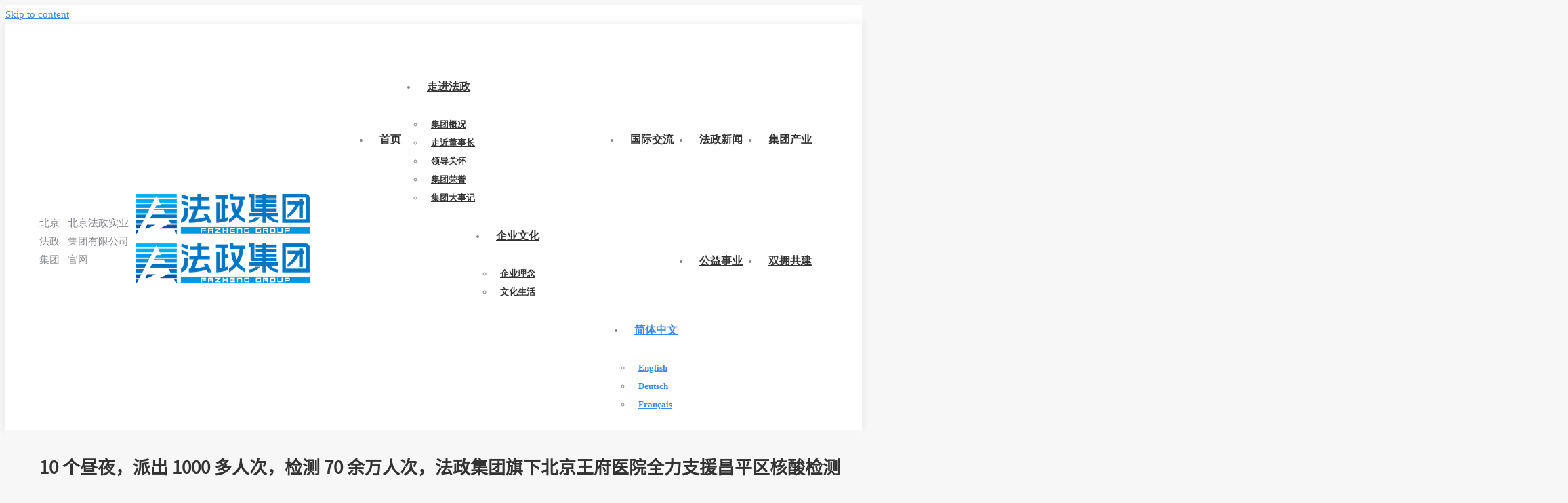

--- FILE ---
content_type: text/html; charset=UTF-8
request_url: https://www.fazheng.com.cn/43453.html
body_size: 15268
content:
<!DOCTYPE html>
<!--[if !(IE 6) | !(IE 7) | !(IE 8)  ]><!-->
<html lang="zh-hans" class="no-js">
<!--<![endif]-->
<head>
	<meta charset="UTF-8" />
		<meta name="viewport" content="width=device-width, initial-scale=1, maximum-scale=1, user-scalable=0">
		<meta name="theme-color" content="#013f98"/>	<link rel="profile" href="https://gmpg.org/xfn/11" />
	<title>10 个昼夜，派出 1000 多人次，检测 70 余万人次，法政集团旗下北京王府医院全力支援昌平区核酸检测 - 北京法政集团</title>
<meta name='robots' content='max-image-preview:large' />
<script>
var _hmt = _hmt || [];
(function() {
  var hm = document.createElement("script");
  hm.src = "https://hm.baidu.com/hm.js?8b43c3add067a6d592b4e04b1feebb4d";
  var s = document.getElementsByTagName("script")[0]; 
  s.parentNode.insertBefore(hm, s);
})();
</script><link rel='dns-prefetch' href='//jiasu.fazheng.com.cn' />
<link rel="alternate" type="application/rss+xml" title="北京法政集团 &raquo; Feed" href="https://www.fazheng.com.cn/feed" />
<link rel="alternate" type="application/rss+xml" title="北京法政集团 &raquo; 评论 Feed" href="https://www.fazheng.com.cn/comments/feed" />
<style id='wp-img-auto-sizes-contain-inline-css' type='text/css'>
img:is([sizes=auto i],[sizes^="auto," i]){contain-intrinsic-size:3000px 1500px}
/*# sourceURL=wp-img-auto-sizes-contain-inline-css */
</style>
<style id='classic-theme-styles-inline-css' type='text/css'>
/*! This file is auto-generated */
.wp-block-button__link{color:#fff;background-color:#32373c;border-radius:9999px;box-shadow:none;text-decoration:none;padding:calc(.667em + 2px) calc(1.333em + 2px);font-size:1.125em}.wp-block-file__button{background:#32373c;color:#fff;text-decoration:none}
/*# sourceURL=/wp-includes/css/classic-themes.min.css */
</style>
<link rel='stylesheet' id='wpml-blocks-css' href='https://www.fazheng.com.cn/wp-content/plugins/sitepress-multilingual-cms/dist/css/blocks/styles.css?ver=4.6.6' type='text/css' media='all' />
<link rel='stylesheet' id='wpml-menu-item-0-css' href='https://www.fazheng.com.cn/wp-content/plugins/sitepress-multilingual-cms/templates/language-switchers/menu-item/style.min.css?ver=1' type='text/css' media='all' />
<link rel='stylesheet' id='the7-font-css' href='https://www.fazheng.com.cn/wp-content/themes/dt-the7/fonts/icomoon-the7-font/icomoon-the7-font.min.css?ver=11.5.0' type='text/css' media='all' />
<link rel='stylesheet' id='the7-awesome-fonts-css' href='https://www.fazheng.com.cn/wp-content/themes/dt-the7/fonts/FontAwesome/css/all.min.css?ver=11.5.0' type='text/css' media='all' />
<link rel='stylesheet' id='the7-awesome-fonts-back-css' href='https://www.fazheng.com.cn/wp-content/themes/dt-the7/fonts/FontAwesome/back-compat.min.css?ver=11.5.0' type='text/css' media='all' />
<link rel='stylesheet' id='the7-Defaults-css' href='https://www.fazheng.com.cn/wp-content/uploads/smile_fonts/Defaults/Defaults.css' type='text/css' media='all' />
<link rel='stylesheet' id='dt-main-css' href='https://www.fazheng.com.cn/wp-content/themes/dt-the7/css/main.min.css?ver=11.5.0' type='text/css' media='all' />
<link rel='stylesheet' id='the7-custom-scrollbar-css' href='https://www.fazheng.com.cn/wp-content/themes/dt-the7/lib/custom-scrollbar/custom-scrollbar.min.css?ver=11.5.0' type='text/css' media='all' />
<link rel='stylesheet' id='the7-wpbakery-css' href='https://www.fazheng.com.cn/wp-content/themes/dt-the7/css/wpbakery.min.css?ver=11.5.0' type='text/css' media='all' />
<link rel='stylesheet' id='the7-core-css' href='https://www.fazheng.com.cn/wp-content/plugins/dt-the7-core/assets/css/post-type.min.css?ver=2.7.2' type='text/css' media='all' />
<link rel='stylesheet' id='the7-css-vars-css' href='https://www.fazheng.com.cn/wp-content/uploads/the7-css/css-vars.css?ver=9e26d48f1219' type='text/css' media='all' />
<link rel='stylesheet' id='dt-custom-css' href='https://www.fazheng.com.cn/wp-content/uploads/the7-css/custom.css?ver=9e26d48f1219' type='text/css' media='all' />
<link rel='stylesheet' id='dt-media-css' href='https://www.fazheng.com.cn/wp-content/uploads/the7-css/media.css?ver=9e26d48f1219' type='text/css' media='all' />
<link rel='stylesheet' id='the7-mega-menu-css' href='https://www.fazheng.com.cn/wp-content/uploads/the7-css/mega-menu.css?ver=9e26d48f1219' type='text/css' media='all' />
<link rel='stylesheet' id='the7-elements-albums-portfolio-css' href='https://www.fazheng.com.cn/wp-content/uploads/the7-css/the7-elements-albums-portfolio.css?ver=9e26d48f1219' type='text/css' media='all' />
<link rel='stylesheet' id='the7-elements-css' href='https://www.fazheng.com.cn/wp-content/uploads/the7-css/post-type-dynamic.css?ver=9e26d48f1219' type='text/css' media='all' />
<link rel='stylesheet' id='style-css' href='https://www.fazheng.com.cn/wp-content/themes/dt-the7/style.css?ver=11.5.0' type='text/css' media='all' />
<script type="text/javascript" src="https://www.fazheng.com.cn/wp-includes/js/jquery/jquery.min.js?ver=3.7.1" id="jquery-core-js"></script>
<script type="text/javascript" src="https://www.fazheng.com.cn/wp-includes/js/jquery/jquery-migrate.min.js?ver=3.4.1" id="jquery-migrate-js"></script>
<script type="text/javascript" src="https://www.fazheng.com.cn/wp-content/plugins/revslider/public/assets/js/rbtools.min.js?ver=6.5.9" async id="tp-tools-js"></script>
<script type="text/javascript" src="https://www.fazheng.com.cn/wp-content/plugins/revslider/public/assets/js/rs6.min.js?ver=6.5.9" async id="revmin-js"></script>
<script type="text/javascript" id="dt-above-fold-js-extra">
/* <![CDATA[ */
var dtLocal = {"themeUrl":"https://www.fazheng.com.cn/wp-content/themes/dt-the7","passText":"To view this protected post, enter the password below:","moreButtonText":{"loading":"Loading...","loadMore":"Load more"},"postID":"43453","ajaxurl":"https://www.fazheng.com.cn/wp-admin/admin-ajax.php","REST":{"baseUrl":"https://www.fazheng.com.cn/wp-json/the7/v1","endpoints":{"sendMail":"/send-mail"}},"contactMessages":{"required":"One or more fields have an error. Please check and try again.","terms":"Please accept the privacy policy.","fillTheCaptchaError":"Please, fill the captcha."},"captchaSiteKey":"","ajaxNonce":"6dbb6de9aa","pageData":"","themeSettings":{"smoothScroll":"off","lazyLoading":false,"desktopHeader":{"height":110},"ToggleCaptionEnabled":"disabled","ToggleCaption":"Navigation","floatingHeader":{"showAfter":50,"showMenu":true,"height":60,"logo":{"showLogo":true,"html":"\u003Cimg class=\" preload-me\" src=\"https://jiasu.fazheng.com.cn/wp-content/uploads/2015/07/401.png\" srcset=\"https://jiasu.fazheng.com.cn/wp-content/uploads/2015/07/401.png 162w, https://jiasu.fazheng.com.cn/wp-content/uploads/2015/07/80.png 324w\" width=\"162\" height=\"40\"   sizes=\"162px\" alt=\"\u5317\u4eac\u6cd5\u653f\u96c6\u56e2\" /\u003E","url":"https://www.fazheng.com.cn/"}},"topLine":{"floatingTopLine":{"logo":{"showLogo":false,"html":""}}},"mobileHeader":{"firstSwitchPoint":1100,"secondSwitchPoint":778,"firstSwitchPointHeight":60,"secondSwitchPointHeight":60,"mobileToggleCaptionEnabled":"disabled","mobileToggleCaption":"Menu"},"stickyMobileHeaderFirstSwitch":{"logo":{"html":"\u003Cimg class=\" preload-me\" src=\"https://jiasu.fazheng.com.cn/wp-content/uploads/2015/07/64.png\" srcset=\"https://jiasu.fazheng.com.cn/wp-content/uploads/2015/07/64.png 259w, https://jiasu.fazheng.com.cn/wp-content/uploads/2015/07/128.png 518w\" width=\"259\" height=\"64\"   sizes=\"259px\" alt=\"\u5317\u4eac\u6cd5\u653f\u96c6\u56e2\" /\u003E"}},"stickyMobileHeaderSecondSwitch":{"logo":{"html":"\u003Cimg class=\" preload-me\" src=\"https://jiasu.fazheng.com.cn/wp-content/uploads/2015/07/64.png\" srcset=\"https://jiasu.fazheng.com.cn/wp-content/uploads/2015/07/64.png 259w, https://jiasu.fazheng.com.cn/wp-content/uploads/2015/07/128.png 518w\" width=\"259\" height=\"64\"   sizes=\"259px\" alt=\"\u5317\u4eac\u6cd5\u653f\u96c6\u56e2\" /\u003E"}},"sidebar":{"switchPoint":990},"boxedWidth":"1340px"},"VCMobileScreenWidth":"768"};
var dtShare = {"shareButtonText":{"facebook":"Share on Facebook","twitter":"Tweet","pinterest":"Pin it","linkedin":"Share on Linkedin","whatsapp":"Share on Whatsapp"},"overlayOpacity":"85"};
//# sourceURL=dt-above-fold-js-extra
/* ]]> */
</script>
<script type="text/javascript" src="https://www.fazheng.com.cn/wp-content/themes/dt-the7/js/above-the-fold.min.js?ver=11.5.0" id="dt-above-fold-js"></script>
<script></script>
<link rel="canonical" href="https://www.fazheng.com.cn/43453.html" />
<link rel="alternate" title="oEmbed (JSON)" type="application/json+oembed" href="https://www.fazheng.com.cn/wp-json/oembed/1.0/embed?url=https%3A%2F%2Fwww.fazheng.com.cn%2F43453.html" />
<link rel="alternate" title="oEmbed (XML)" type="text/xml+oembed" href="https://www.fazheng.com.cn/wp-json/oembed/1.0/embed?url=https%3A%2F%2Fwww.fazheng.com.cn%2F43453.html&#038;format=xml" />
<meta name="generator" content="WPML ver:4.6.6 stt:61,1,4,3;" />
<style>
            .entry-content p {
                text-align: justify;
            }
            .entry-content .wp-block-group p,
            .entry-content .wp-block-columns p,
            .entry-content .wp-block-media-text p,
            .entry-content .wp-block-quote p {
                text-align: unset !important; 
            }
           .entry-content .wp-block-columns .has-text-align-center {
            text-align: center !important;
            }
            </style>		<link rel="preconnect" href="//cn.windfonts.com">
		<!-- 此中文网页字体由文风字体（Windfonts）免费提供，您可以自由引用，请务必保留此授权许可标注 https://wenfeng.org/license -->			<link rel="stylesheet" type="text/css" href="https://cn.windfonts.com/wenfeng/fonts/syhtcjk/regular/web/index.css">
			<style>
			a:not([class]),p,h1,h2,h3,h4,h5,h6,ul,ol,li,button,blockquote,pre,code,table,th,td,label,b,i:not([class]),em,small,strong,sub,sup,ins,del,mark,abbr,dfn,span:not([class]) {
				font-style: normal;
				font-weight: 400;
				font-family: 'wenfeng-syhtcjk',sans-serif!important;
			}
			</style><meta name='description' content='近日，北京市各区陆续爆发新一轮新冠疫情。截至5月5日下午，全市已经累计报告涉及15个区的544例感染者，同时4地升级为高风险区域。疫情就是命令，防控就是责任。法政集团旗下北京王府中西医结合医院在接到通&hellip;' />
<meta property="og:site_name" content="北京法政集团" />
<meta property="og:title" content="10个昼夜，派出1000多人次，检测70余万人次，法政集团旗下北京王府医院全力支援昌平区核酸检测" />
<meta property="og:description" content="近日，北京市各区陆续爆发新一轮新冠疫情。截至5月5日下午，全市已经累计报告涉及15个区的544例感染者，同时4地升级为高风险区域。疫情就是命令，防控就是责任。法政集团旗下北京王府中西医结合医院在接到通&hellip;" />
<meta property="og:image" content="https://jiasu.fazheng.com.cn/wp-content/uploads/2022/05/微信图片_20220505222904.jpg" />
<meta property="og:url" content="https://www.fazheng.com.cn/43453.html" />
<meta property="og:type" content="article" />
<meta name="generator" content="Powered by WPBakery Page Builder - drag and drop page builder for WordPress."/>
<meta name="generator" content="Powered by Slider Revolution 6.5.9 - responsive, Mobile-Friendly Slider Plugin for WordPress with comfortable drag and drop interface." />
<link rel="icon" href="https://jiasu.fazheng.com.cn/wp-content/uploads/2015/07/16.png" type="image/png" sizes="16x16"/><link rel="icon" href="https://jiasu.fazheng.com.cn/wp-content/uploads/2015/07/32.png" type="image/png" sizes="32x32"/><link rel="apple-touch-icon" href="https://jiasu.fazheng.com.cn/wp-content/uploads/2015/07/601.png"><link rel="apple-touch-icon" sizes="76x76" href="https://jiasu.fazheng.com.cn/wp-content/uploads/2015/07/761.png"><link rel="apple-touch-icon" sizes="120x120" href="https://jiasu.fazheng.com.cn/wp-content/uploads/2015/07/1201.png"><link rel="apple-touch-icon" sizes="152x152" href="https://jiasu.fazheng.com.cn/wp-content/uploads/2015/07/1521.png"><script type="text/javascript">function setREVStartSize(e){
			//window.requestAnimationFrame(function() {				 
				window.RSIW = window.RSIW===undefined ? window.innerWidth : window.RSIW;	
				window.RSIH = window.RSIH===undefined ? window.innerHeight : window.RSIH;	
				try {								
					var pw = document.getElementById(e.c).parentNode.offsetWidth,
						newh;
					pw = pw===0 || isNaN(pw) ? window.RSIW : pw;
					e.tabw = e.tabw===undefined ? 0 : parseInt(e.tabw);
					e.thumbw = e.thumbw===undefined ? 0 : parseInt(e.thumbw);
					e.tabh = e.tabh===undefined ? 0 : parseInt(e.tabh);
					e.thumbh = e.thumbh===undefined ? 0 : parseInt(e.thumbh);
					e.tabhide = e.tabhide===undefined ? 0 : parseInt(e.tabhide);
					e.thumbhide = e.thumbhide===undefined ? 0 : parseInt(e.thumbhide);
					e.mh = e.mh===undefined || e.mh=="" || e.mh==="auto" ? 0 : parseInt(e.mh,0);		
					if(e.layout==="fullscreen" || e.l==="fullscreen") 						
						newh = Math.max(e.mh,window.RSIH);					
					else{					
						e.gw = Array.isArray(e.gw) ? e.gw : [e.gw];
						for (var i in e.rl) if (e.gw[i]===undefined || e.gw[i]===0) e.gw[i] = e.gw[i-1];					
						e.gh = e.el===undefined || e.el==="" || (Array.isArray(e.el) && e.el.length==0)? e.gh : e.el;
						e.gh = Array.isArray(e.gh) ? e.gh : [e.gh];
						for (var i in e.rl) if (e.gh[i]===undefined || e.gh[i]===0) e.gh[i] = e.gh[i-1];
											
						var nl = new Array(e.rl.length),
							ix = 0,						
							sl;					
						e.tabw = e.tabhide>=pw ? 0 : e.tabw;
						e.thumbw = e.thumbhide>=pw ? 0 : e.thumbw;
						e.tabh = e.tabhide>=pw ? 0 : e.tabh;
						e.thumbh = e.thumbhide>=pw ? 0 : e.thumbh;					
						for (var i in e.rl) nl[i] = e.rl[i]<window.RSIW ? 0 : e.rl[i];
						sl = nl[0];									
						for (var i in nl) if (sl>nl[i] && nl[i]>0) { sl = nl[i]; ix=i;}															
						var m = pw>(e.gw[ix]+e.tabw+e.thumbw) ? 1 : (pw-(e.tabw+e.thumbw)) / (e.gw[ix]);					
						newh =  (e.gh[ix] * m) + (e.tabh + e.thumbh);
					}
					var el = document.getElementById(e.c);
					if (el!==null && el) el.style.height = newh+"px";					
					el = document.getElementById(e.c+"_wrapper");
					if (el!==null && el) {
						el.style.height = newh+"px";
						el.style.display = "block";
					}
				} catch(e){
					console.log("Failure at Presize of Slider:" + e)
				}					   
			//});
		  };</script>
<noscript><style> .wpb_animate_when_almost_visible { opacity: 1; }</style></noscript><style id='global-styles-inline-css' type='text/css'>
:root{--wp--preset--aspect-ratio--square: 1;--wp--preset--aspect-ratio--4-3: 4/3;--wp--preset--aspect-ratio--3-4: 3/4;--wp--preset--aspect-ratio--3-2: 3/2;--wp--preset--aspect-ratio--2-3: 2/3;--wp--preset--aspect-ratio--16-9: 16/9;--wp--preset--aspect-ratio--9-16: 9/16;--wp--preset--color--black: #000000;--wp--preset--color--cyan-bluish-gray: #abb8c3;--wp--preset--color--white: #FFF;--wp--preset--color--pale-pink: #f78da7;--wp--preset--color--vivid-red: #cf2e2e;--wp--preset--color--luminous-vivid-orange: #ff6900;--wp--preset--color--luminous-vivid-amber: #fcb900;--wp--preset--color--light-green-cyan: #7bdcb5;--wp--preset--color--vivid-green-cyan: #00d084;--wp--preset--color--pale-cyan-blue: #8ed1fc;--wp--preset--color--vivid-cyan-blue: #0693e3;--wp--preset--color--vivid-purple: #9b51e0;--wp--preset--color--accent: #013f98;--wp--preset--color--dark-gray: #111;--wp--preset--color--light-gray: #767676;--wp--preset--gradient--vivid-cyan-blue-to-vivid-purple: linear-gradient(135deg,rgb(6,147,227) 0%,rgb(155,81,224) 100%);--wp--preset--gradient--light-green-cyan-to-vivid-green-cyan: linear-gradient(135deg,rgb(122,220,180) 0%,rgb(0,208,130) 100%);--wp--preset--gradient--luminous-vivid-amber-to-luminous-vivid-orange: linear-gradient(135deg,rgb(252,185,0) 0%,rgb(255,105,0) 100%);--wp--preset--gradient--luminous-vivid-orange-to-vivid-red: linear-gradient(135deg,rgb(255,105,0) 0%,rgb(207,46,46) 100%);--wp--preset--gradient--very-light-gray-to-cyan-bluish-gray: linear-gradient(135deg,rgb(238,238,238) 0%,rgb(169,184,195) 100%);--wp--preset--gradient--cool-to-warm-spectrum: linear-gradient(135deg,rgb(74,234,220) 0%,rgb(151,120,209) 20%,rgb(207,42,186) 40%,rgb(238,44,130) 60%,rgb(251,105,98) 80%,rgb(254,248,76) 100%);--wp--preset--gradient--blush-light-purple: linear-gradient(135deg,rgb(255,206,236) 0%,rgb(152,150,240) 100%);--wp--preset--gradient--blush-bordeaux: linear-gradient(135deg,rgb(254,205,165) 0%,rgb(254,45,45) 50%,rgb(107,0,62) 100%);--wp--preset--gradient--luminous-dusk: linear-gradient(135deg,rgb(255,203,112) 0%,rgb(199,81,192) 50%,rgb(65,88,208) 100%);--wp--preset--gradient--pale-ocean: linear-gradient(135deg,rgb(255,245,203) 0%,rgb(182,227,212) 50%,rgb(51,167,181) 100%);--wp--preset--gradient--electric-grass: linear-gradient(135deg,rgb(202,248,128) 0%,rgb(113,206,126) 100%);--wp--preset--gradient--midnight: linear-gradient(135deg,rgb(2,3,129) 0%,rgb(40,116,252) 100%);--wp--preset--font-size--small: 13px;--wp--preset--font-size--medium: 20px;--wp--preset--font-size--large: 36px;--wp--preset--font-size--x-large: 42px;--wp--preset--spacing--20: 0.44rem;--wp--preset--spacing--30: 0.67rem;--wp--preset--spacing--40: 1rem;--wp--preset--spacing--50: 1.5rem;--wp--preset--spacing--60: 2.25rem;--wp--preset--spacing--70: 3.38rem;--wp--preset--spacing--80: 5.06rem;--wp--preset--shadow--natural: 6px 6px 9px rgba(0, 0, 0, 0.2);--wp--preset--shadow--deep: 12px 12px 50px rgba(0, 0, 0, 0.4);--wp--preset--shadow--sharp: 6px 6px 0px rgba(0, 0, 0, 0.2);--wp--preset--shadow--outlined: 6px 6px 0px -3px rgb(255, 255, 255), 6px 6px rgb(0, 0, 0);--wp--preset--shadow--crisp: 6px 6px 0px rgb(0, 0, 0);}:where(.is-layout-flex){gap: 0.5em;}:where(.is-layout-grid){gap: 0.5em;}body .is-layout-flex{display: flex;}.is-layout-flex{flex-wrap: wrap;align-items: center;}.is-layout-flex > :is(*, div){margin: 0;}body .is-layout-grid{display: grid;}.is-layout-grid > :is(*, div){margin: 0;}:where(.wp-block-columns.is-layout-flex){gap: 2em;}:where(.wp-block-columns.is-layout-grid){gap: 2em;}:where(.wp-block-post-template.is-layout-flex){gap: 1.25em;}:where(.wp-block-post-template.is-layout-grid){gap: 1.25em;}.has-black-color{color: var(--wp--preset--color--black) !important;}.has-cyan-bluish-gray-color{color: var(--wp--preset--color--cyan-bluish-gray) !important;}.has-white-color{color: var(--wp--preset--color--white) !important;}.has-pale-pink-color{color: var(--wp--preset--color--pale-pink) !important;}.has-vivid-red-color{color: var(--wp--preset--color--vivid-red) !important;}.has-luminous-vivid-orange-color{color: var(--wp--preset--color--luminous-vivid-orange) !important;}.has-luminous-vivid-amber-color{color: var(--wp--preset--color--luminous-vivid-amber) !important;}.has-light-green-cyan-color{color: var(--wp--preset--color--light-green-cyan) !important;}.has-vivid-green-cyan-color{color: var(--wp--preset--color--vivid-green-cyan) !important;}.has-pale-cyan-blue-color{color: var(--wp--preset--color--pale-cyan-blue) !important;}.has-vivid-cyan-blue-color{color: var(--wp--preset--color--vivid-cyan-blue) !important;}.has-vivid-purple-color{color: var(--wp--preset--color--vivid-purple) !important;}.has-black-background-color{background-color: var(--wp--preset--color--black) !important;}.has-cyan-bluish-gray-background-color{background-color: var(--wp--preset--color--cyan-bluish-gray) !important;}.has-white-background-color{background-color: var(--wp--preset--color--white) !important;}.has-pale-pink-background-color{background-color: var(--wp--preset--color--pale-pink) !important;}.has-vivid-red-background-color{background-color: var(--wp--preset--color--vivid-red) !important;}.has-luminous-vivid-orange-background-color{background-color: var(--wp--preset--color--luminous-vivid-orange) !important;}.has-luminous-vivid-amber-background-color{background-color: var(--wp--preset--color--luminous-vivid-amber) !important;}.has-light-green-cyan-background-color{background-color: var(--wp--preset--color--light-green-cyan) !important;}.has-vivid-green-cyan-background-color{background-color: var(--wp--preset--color--vivid-green-cyan) !important;}.has-pale-cyan-blue-background-color{background-color: var(--wp--preset--color--pale-cyan-blue) !important;}.has-vivid-cyan-blue-background-color{background-color: var(--wp--preset--color--vivid-cyan-blue) !important;}.has-vivid-purple-background-color{background-color: var(--wp--preset--color--vivid-purple) !important;}.has-black-border-color{border-color: var(--wp--preset--color--black) !important;}.has-cyan-bluish-gray-border-color{border-color: var(--wp--preset--color--cyan-bluish-gray) !important;}.has-white-border-color{border-color: var(--wp--preset--color--white) !important;}.has-pale-pink-border-color{border-color: var(--wp--preset--color--pale-pink) !important;}.has-vivid-red-border-color{border-color: var(--wp--preset--color--vivid-red) !important;}.has-luminous-vivid-orange-border-color{border-color: var(--wp--preset--color--luminous-vivid-orange) !important;}.has-luminous-vivid-amber-border-color{border-color: var(--wp--preset--color--luminous-vivid-amber) !important;}.has-light-green-cyan-border-color{border-color: var(--wp--preset--color--light-green-cyan) !important;}.has-vivid-green-cyan-border-color{border-color: var(--wp--preset--color--vivid-green-cyan) !important;}.has-pale-cyan-blue-border-color{border-color: var(--wp--preset--color--pale-cyan-blue) !important;}.has-vivid-cyan-blue-border-color{border-color: var(--wp--preset--color--vivid-cyan-blue) !important;}.has-vivid-purple-border-color{border-color: var(--wp--preset--color--vivid-purple) !important;}.has-vivid-cyan-blue-to-vivid-purple-gradient-background{background: var(--wp--preset--gradient--vivid-cyan-blue-to-vivid-purple) !important;}.has-light-green-cyan-to-vivid-green-cyan-gradient-background{background: var(--wp--preset--gradient--light-green-cyan-to-vivid-green-cyan) !important;}.has-luminous-vivid-amber-to-luminous-vivid-orange-gradient-background{background: var(--wp--preset--gradient--luminous-vivid-amber-to-luminous-vivid-orange) !important;}.has-luminous-vivid-orange-to-vivid-red-gradient-background{background: var(--wp--preset--gradient--luminous-vivid-orange-to-vivid-red) !important;}.has-very-light-gray-to-cyan-bluish-gray-gradient-background{background: var(--wp--preset--gradient--very-light-gray-to-cyan-bluish-gray) !important;}.has-cool-to-warm-spectrum-gradient-background{background: var(--wp--preset--gradient--cool-to-warm-spectrum) !important;}.has-blush-light-purple-gradient-background{background: var(--wp--preset--gradient--blush-light-purple) !important;}.has-blush-bordeaux-gradient-background{background: var(--wp--preset--gradient--blush-bordeaux) !important;}.has-luminous-dusk-gradient-background{background: var(--wp--preset--gradient--luminous-dusk) !important;}.has-pale-ocean-gradient-background{background: var(--wp--preset--gradient--pale-ocean) !important;}.has-electric-grass-gradient-background{background: var(--wp--preset--gradient--electric-grass) !important;}.has-midnight-gradient-background{background: var(--wp--preset--gradient--midnight) !important;}.has-small-font-size{font-size: var(--wp--preset--font-size--small) !important;}.has-medium-font-size{font-size: var(--wp--preset--font-size--medium) !important;}.has-large-font-size{font-size: var(--wp--preset--font-size--large) !important;}.has-x-large-font-size{font-size: var(--wp--preset--font-size--x-large) !important;}
/*# sourceURL=global-styles-inline-css */
</style>
<link rel='stylesheet' id='rs-plugin-settings-css' href='https://www.fazheng.com.cn/wp-content/plugins/revslider/public/assets/css/rs6.css?ver=6.5.9' type='text/css' media='all' />
<style id='rs-plugin-settings-inline-css' type='text/css'>
.tp-caption.dt_the7_large_title{color:#ffffff;text-shadow:none;font-weight:300;font-size:52px;line-height:56px;font-family:'Open Sans',sans-serif}.tp-caption.dt_the7_large_caption{color:#ffffff;text-shadow:none;font-weight:400;font-size:20px;line-height:28px;font-family:'Open Sans',sans-serif}.tp-caption.dt_the7_small_title{color:#ffffff;text-shadow:none;font-weight:300;font-size:40px;line-height:44px;font-family:'Open Sans',sans-serif}.tp-caption.dt_the7_small_caption{color:#ffffff;text-shadow:none;font-weight:400;font-size:16px;line-height:26px;font-family:'Open Sans',sans-serif}.tp-caption.dt_text_rotation_caption{font-size:30px;line-height:40px;font-weight:600;font-family:'Open Sans',sans-serif;;color:rgba(255,255,255,0.4);text-decoration:none;background-color:transparent;border-width:0px;border-color:#222222;border-style:none}.tp-caption.dt_text_rotation_large{font-size:90px;line-height:100px;font-weight:400;font-family:'Open Sans',sans-serif;;color:rgba(255,255,255,1);text-decoration:none;background-color:transparent;border-width:0px;border-color:#222222;border-style:none}.tp-caption.dt_fancy_business_title{color:#ffffff;font-weight:300;font-size:52px;line-height:56px;font-family:'Open Sans',sans-serif}.tp-caption.dt_fancy_business_caption{color:#fff; text-shadow:none; font-weight:400; font-size:22px; line-height:28px; font-family:'Open Sans',sans-serif;padding-top:6px;padding-bottom:8px;padding-right:12px;padding-left:12px;border-radius:8px; border-style:none; background-color:rgba(255,255,255,0.1)}.tp-caption.dt_happy_light_title{font-size:50px;line-height:50px;font-weight:300;font-family:'Open Sans',sans-serif;color:#212327}.tp-caption.dt_happy_bold_title{font-size:50px;line-height:50px;font-weight:700;font-family:'Open Sans',sans-serif;color:#212327}.tp-caption.dt_happy_caption{font-size:18px;line-height:26px;font-weight:400;font-family:'Open Sans',sans-serif;color:#212327}.tp-caption.dt_intro_large_title{font-size:110px;line-height:120px;font-weight:600;font-family:'Open Sans',sans-serif;color:#ffffff}.tp-caption.dt_intro_large_slogan{font-size:60px;line-height:70px;font-weight:400;font-family:'Open Sans',sans-serif;color:rgba(255,255,255,0.45)}.tp-caption.dt_intro_small_caption{font-size:18px;line-height:28px;font-weight:600;font-family:'Open Sans',sans-serif;color:rgba(255,255,255,0.50)}.tp-caption.dt_intro_small_title{font-size:64px;line-height:74px;font-weight:400;font-family:'Open Sans',sans-serif;color:#ffffff}.tp-caption.dt_shop_caption{font-size:42px;line-height:44px;font-weight:500;font-family:'Roboto',sans-serif ;color:#222222}.tp-caption.dt_shop_title{font-size:84px;line-height:84px;font-weight:700;font-family:'Roboto',sans-serif;color:#222222}.tp-caption a{color:#fcff1d;-webkit-transition:all 0.2s ease-out;-moz-transition:all 0.2s ease-out;-o-transition:all 0.2s ease-out;-ms-transition:all 0.2s ease-out}.tp-caption a:hover{color:#ff1de2}.tp-caption.dt_intro_button a{font-size:14px;line-height:24px;font-weight:600;font-family:"Open Sans";color:rgba(255,255,255,0.50);text-decoration:none;padding:12px 40px 14px 40px;background-color:transparent;border-radius:1px 1px 1px 1px;border-width:2px;border-color:rgba(255,255,255,0.4);border-style:solid;-webkit-transition:all 0.3s ease-out;-moz-transition:all 0.3s ease-out;-o-transition:all 0.3s ease-out;-ms-transition:all 0.3s ease-out}.tp-caption.dt_intro_button a:hover{font-size:14px;line-height:24px;font-weight:600;font-family:"Open Sans";color:rgba(255,255,255,1);text-decoration:none;padding:12px 40px 14px 40px;background-color:transparent;border-radius:1px 1px 1px 1px;border-width:2px;border-color:rgb(255,255,255);border-style:solid}.tp-caption.dt_shop_button a{font-size:20px;line-height:30px;font-weight:500;font-family:'Roboto',sans-serif;color:rgb(34,34,34);text-decoration:none;background-color:transparent;padding:10px 20px 12px;border-radius:4px 4px 4px 4px;border-width:3px;border-color:rgb(34,34,34);border-style:solid}.tp-caption.dt_shop_button a:hover{font-size:20px;line-height:30px;font-weight:500;font-family:'Roboto',sans-serif;color:rgb(255,255,255);text-decoration:none;background-color:rgb(34,34,34);padding:10px 20px 12px;border-radius:4px 4px 4px 4px;border-width:3px;border-color:rgb(34,34,34);border-style:solid}
/*# sourceURL=rs-plugin-settings-inline-css */
</style>
</head>
<body id="the7-body" class="wp-singular post-template-default single single-post postid-43453 single-format-standard wp-embed-responsive wp-theme-dt-the7 the7-core-ver-2.7.2 no-comments dt-responsive-on right-mobile-menu-close-icon ouside-menu-close-icon mobile-hamburger-close-bg-enable mobile-hamburger-close-bg-hover-enable  fade-medium-mobile-menu-close-icon fade-medium-menu-close-icon accent-gradient srcset-enabled btn-flat custom-btn-color custom-btn-hover-color footer-overlap phantom-fade phantom-shadow-decoration phantom-custom-logo-on sticky-mobile-header top-header first-switch-logo-left first-switch-menu-right second-switch-logo-left second-switch-menu-right right-mobile-menu layzr-loading-on popup-message-style the7-ver-11.5.0 dt-fa-compatibility wpb-js-composer js-comp-ver-8.6 vc_responsive">
<!-- The7 11.5.0 -->

<div id="page" >
	<a class="skip-link screen-reader-text" href="#content">Skip to content</a>

<div class="masthead inline-header right shadow-decoration shadow-mobile-header-decoration small-mobile-menu-icon dt-parent-menu-clickable show-sub-menu-on-hover show-device-logo show-mobile-logo"  role="banner">

	<div class="top-bar top-bar-empty top-bar-line-hide">
	<div class="top-bar-bg" ></div>
	<div class="mini-widgets left-widgets"></div><div class="mini-widgets right-widgets"></div></div>

	<header class="header-bar">

		<div class="branding">
	<div id="site-title" class="assistive-text">北京法政集团</div>
	<div id="site-description" class="assistive-text">北京法政实业集团有限公司官网</div>
	<a class="" href="https://www.fazheng.com.cn/"><img class=" preload-me" src="https://jiasu.fazheng.com.cn/wp-content/uploads/2015/07/64.png" srcset="https://jiasu.fazheng.com.cn/wp-content/uploads/2015/07/64.png 259w, https://jiasu.fazheng.com.cn/wp-content/uploads/2015/07/128.png 518w" width="259" height="64"   sizes="259px" alt="北京法政集团" /><img class="mobile-logo preload-me" src="https://jiasu.fazheng.com.cn/wp-content/uploads/2015/07/64.png" srcset="https://jiasu.fazheng.com.cn/wp-content/uploads/2015/07/64.png 259w, https://jiasu.fazheng.com.cn/wp-content/uploads/2015/07/128.png 518w" width="259" height="64"   sizes="259px" alt="北京法政集团" /></a></div>

		<ul id="primary-menu" class="main-nav bg-outline-decoration hover-outline-decoration active-bg-decoration gradient-hover"><li class="menu-item menu-item-type-post_type menu-item-object-page menu-item-home menu-item-37788 first depth-0"><a href='https://www.fazheng.com.cn/' data-level='1'><span class="menu-item-text"><span class="menu-text">首页</span></span></a></li> <li class="menu-item menu-item-type-custom menu-item-object-custom menu-item-has-children menu-item-37789 has-children depth-0"><a href='https://www.fazheng.com.cn/aboutfazheng' data-level='1'><span class="menu-item-text"><span class="menu-text">走进法政</span></span></a><ul class="sub-nav gradient-hover level-arrows-on"><li class="menu-item menu-item-type-post_type menu-item-object-page menu-item-37793 first depth-1"><a href='https://www.fazheng.com.cn/aboutfazheng' data-level='2'><span class="menu-item-text"><span class="menu-text">集团概况</span></span></a></li> <li class="menu-item menu-item-type-post_type menu-item-object-page menu-item-37791 depth-1"><a href='https://www.fazheng.com.cn/dongshizhang' data-level='2'><span class="menu-item-text"><span class="menu-text">走近董事长</span></span></a></li> <li class="menu-item menu-item-type-post_type menu-item-object-page menu-item-37795 depth-1"><a href='https://www.fazheng.com.cn/lingdaoguanhuai' data-level='2'><span class="menu-item-text"><span class="menu-text">领导关怀</span></span></a></li> <li class="menu-item menu-item-type-post_type menu-item-object-page menu-item-43651 depth-1"><a href='https://www.fazheng.com.cn/jituanrongyu' data-level='2'><span class="menu-item-text"><span class="menu-text">集团荣誉</span></span></a></li> <li class="menu-item menu-item-type-post_type menu-item-object-page menu-item-37792 depth-1"><a href='https://www.fazheng.com.cn/dashiji' data-level='2'><span class="menu-item-text"><span class="menu-text">集团大事记</span></span></a></li> </ul></li> <li class="menu-item menu-item-type-post_type menu-item-object-page menu-item-37796 depth-0"><a href='https://www.fazheng.com.cn/guojijiaoliu' data-level='1'><span class="menu-item-text"><span class="menu-text">国际交流</span></span></a></li> <li class="menu-item menu-item-type-post_type menu-item-object-page menu-item-37797 depth-0"><a href='https://www.fazheng.com.cn/fazhengxinwen' data-level='1'><span class="menu-item-text"><span class="menu-text">法政新闻</span></span></a></li> <li class="menu-item menu-item-type-post_type menu-item-object-page menu-item-37798 depth-0"><a href='https://www.fazheng.com.cn/jituanchanye' data-level='1'><span class="menu-item-text"><span class="menu-text">集团产业</span></span></a></li> <li class="menu-item menu-item-type-custom menu-item-object-custom menu-item-has-children menu-item-37799 has-children depth-0"><a href='https://www.fazheng.com.cn/qiyelinian' data-level='1'><span class="menu-item-text"><span class="menu-text">企业文化</span></span></a><ul class="sub-nav gradient-hover level-arrows-on"><li class="menu-item menu-item-type-post_type menu-item-object-page menu-item-37800 first depth-1"><a href='https://www.fazheng.com.cn/qiyelinian' data-level='2'><span class="menu-item-text"><span class="menu-text">企业理念</span></span></a></li> <li class="menu-item menu-item-type-post_type menu-item-object-page menu-item-37802 depth-1"><a href='https://www.fazheng.com.cn/wenhuahuodong' data-level='2'><span class="menu-item-text"><span class="menu-text">文化生活</span></span></a></li> </ul></li> <li class="menu-item menu-item-type-post_type menu-item-object-page menu-item-37813 depth-0"><a href='https://www.fazheng.com.cn/gongyishiye' data-level='1'><span class="menu-item-text"><span class="menu-text">公益事业</span></span></a></li> <li class="menu-item menu-item-type-post_type menu-item-object-page menu-item-37804 depth-0"><a href='https://www.fazheng.com.cn/shuangyong' data-level='1'><span class="menu-item-text"><span class="menu-text">双拥共建</span></span></a></li> <li class="menu-item-language menu-item-language-current menu-item wpml-ls-slot-107 wpml-ls-item wpml-ls-item-zh-hans wpml-ls-current-language wpml-ls-menu-item wpml-ls-first-item menu-item-type-wpml_ls_menu_item menu-item-object-wpml_ls_menu_item menu-item-has-children menu-item-wpml-ls-107-zh-hans last has-children depth-0"><a href='https://www.fazheng.com.cn/43453.html' title='简体中文' data-level='1'><span class="menu-item-text"><span class="menu-text"><span class="wpml-ls-native" lang="zh-hans">简体中文</span></span></span></a><ul class="sub-nav gradient-hover level-arrows-on"><li class="menu-item-language menu-item wpml-ls-slot-107 wpml-ls-item wpml-ls-item-en wpml-ls-menu-item menu-item-type-wpml_ls_menu_item menu-item-object-wpml_ls_menu_item menu-item-wpml-ls-107-en first depth-1"><a href='https://www.fazheng.com.cn/?lang=en' title='English' data-level='2'><span class="menu-item-text"><span class="menu-text"><span class="wpml-ls-native" lang="en">English</span></span></span></a></li> <li class="menu-item-language menu-item wpml-ls-slot-107 wpml-ls-item wpml-ls-item-de wpml-ls-menu-item menu-item-type-wpml_ls_menu_item menu-item-object-wpml_ls_menu_item menu-item-wpml-ls-107-de depth-1"><a href='https://www.fazheng.com.cn/?lang=de' title='Deutsch' data-level='2'><span class="menu-item-text"><span class="menu-text"><span class="wpml-ls-native" lang="de">Deutsch</span></span></span></a></li> <li class="menu-item-language menu-item wpml-ls-slot-107 wpml-ls-item wpml-ls-item-fr wpml-ls-menu-item wpml-ls-last-item menu-item-type-wpml_ls_menu_item menu-item-object-wpml_ls_menu_item menu-item-wpml-ls-107-fr depth-1"><a href='https://www.fazheng.com.cn/?lang=fr' title='Français' data-level='2'><span class="menu-item-text"><span class="menu-text"><span class="wpml-ls-native" lang="fr">Français</span></span></span></a></li> </ul></li> </ul>
		
	</header>

</div>
<div role="navigation" class="dt-mobile-header mobile-menu-show-divider">
	<div class="dt-close-mobile-menu-icon"><div class="close-line-wrap"><span class="close-line"></span><span class="close-line"></span><span class="close-line"></span></div></div>	<ul id="mobile-menu" class="mobile-main-nav">
		<li class="menu-item menu-item-type-post_type menu-item-object-page menu-item-home menu-item-40346 first depth-0"><a href='https://www.fazheng.com.cn/' data-level='1'><span class="menu-item-text"><span class="menu-text">首页</span></span></a></li> <li class="menu-item menu-item-type-post_type menu-item-object-page menu-item-40342 depth-0"><a href='https://www.fazheng.com.cn/aboutfazheng' data-level='1'><span class="menu-item-text"><span class="menu-text">集团概况</span></span></a></li> <li class="menu-item menu-item-type-post_type menu-item-object-page menu-item-40339 depth-0"><a href='https://www.fazheng.com.cn/guojijiaoliu' data-level='1'><span class="menu-item-text"><span class="menu-text">国际交流</span></span></a></li> <li class="menu-item menu-item-type-post_type menu-item-object-page menu-item-40340 depth-0"><a href='https://www.fazheng.com.cn/fazhengxinwen' data-level='1'><span class="menu-item-text"><span class="menu-text">法政新闻</span></span></a></li> <li class="menu-item menu-item-type-post_type menu-item-object-page menu-item-40341 depth-0"><a href='https://www.fazheng.com.cn/jituanchanye' data-level='1'><span class="menu-item-text"><span class="menu-text">集团产业</span></span></a></li> <li class="menu-item menu-item-type-post_type menu-item-object-page menu-item-40343 depth-0"><a href='https://www.fazheng.com.cn/qiyelinian' data-level='1'><span class="menu-item-text"><span class="menu-text">企业文化</span></span></a></li> <li class="menu-item menu-item-type-post_type menu-item-object-page menu-item-40344 depth-0"><a href='https://www.fazheng.com.cn/gongyishiye' data-level='1'><span class="menu-item-text"><span class="menu-text">公益事业</span></span></a></li> <li class="menu-item menu-item-type-post_type menu-item-object-page menu-item-40345 depth-0"><a href='https://www.fazheng.com.cn/shuangyong' data-level='1'><span class="menu-item-text"><span class="menu-text">双拥共建</span></span></a></li> <li class="menu-item menu-item-type-post_type menu-item-object-page menu-item-37818 last depth-0"><a href='https://www.fazheng.com.cn/lianxiwomen' data-level='1'><span class="menu-item-text"><span class="menu-text">联系我们</span></span></a></li> 	</ul>
	<div class='mobile-mini-widgets-in-menu'></div>
</div>
<div class="page-inner">

		<div class="page-title content-left solid-bg breadcrumbs-mobile-off page-title-responsive-enabled">
			<div class="wf-wrap">

				<div class="page-title-head hgroup"><h1 class="entry-title">10 个昼夜，派出 1000 多人次，检测 70 余万人次，法政集团旗下北京王府医院全力支援昌平区核酸检测</h1></div><div class="page-title-breadcrumbs"><div class="assistive-text">You are here:</div><ol class="breadcrumbs text-small" itemscope itemtype="https://schema.org/BreadcrumbList"><li itemprop="itemListElement" itemscope itemtype="https://schema.org/ListItem"><a itemprop="item" href="https://www.fazheng.com.cn/" title="Home"><span itemprop="name">Home</span></a><meta itemprop="position" content="1" /></li><li itemprop="itemListElement" itemscope itemtype="https://schema.org/ListItem"><a itemprop="item" href="https://www.fazheng.com.cn/category/jituanxinwen" title="集团新闻"><span itemprop="name">集团新闻</span></a><meta itemprop="position" content="2" /></li><li class="current" itemprop="itemListElement" itemscope itemtype="https://schema.org/ListItem"><span itemprop="name">10 个昼夜&hellip;</span><meta itemprop="position" content="3" /></li></ol></div>			</div>
		</div>

		

<div id="main" class="sidebar-right sidebar-divider-off">

	
	<div class="main-gradient"></div>
	<div class="wf-wrap">
	<div class="wf-container-main">

	

			<div id="content" class="content" role="main">

				
<article id="post-43453" class="single-postlike circle-fancy-style post-43453 post type-post status-publish format-standard has-post-thumbnail category-jituanxinwen category-75 description-off">

	<div class="entry-content"><p>近日，北京市各区陆续爆发新一轮新冠疫情。截至 5 月 5 日下午，全市已经累计报告涉及 15 个区的 544 例感染者，同时 4 地升级为高风险区域。疫情就是命令，防控就是责任。法政集团旗下北京王府中西医结合医院在接到通知的第一时间，在<strong>王耀辉院长、王晓波副院长</strong>的带领下，王府医院全员积极响应政府号召，在保障医院正常诊疗的同时，迅速部署调度，<strong>共派出 1000 多人次的医护及行政工作者，冲锋在抗疫一线，支援昌平区核酸检测工作</strong>。</p>
<p>&nbsp;</p>
<p><strong><img fetchpriority="high" decoding="async" class="alignnone size-full wp-image-43454" src="https://jiasu.fazheng.com.cn/wp-content/uploads/2022/05/%E5%BE%AE%E4%BF%A1%E5%9B%BE%E7%89%87_20220505222518.jpg" alt="" width="687" height="942" /></strong></p>
<p>&nbsp;</p>
<p><strong>从 4 月 26 日到 5 月 5 日，10 个连续昼夜奋战</strong>，共计七次深入宏福苑东区、宏福苑社区、郑各庄村、八仙庄村、白庙村、东三旗村、东沙各庄村、平西府村八个点位，王府医院的 &#12300;大白&#12301; 们每天的集结时间不定，也许是清晨 5 点，也许是正午 12 点，但工作结束一定是深夜 11 、 12 点……无论何时，只要一声令下，全部人员立即到位。他们披星戴月、挥汗如雨，核酸检测支援结束后，还继续回医院值夜班，昼夜不停歇，吃住在医院。目前，<strong>王府医院已顺利完成 70 余万人次的核酸采集工作。</strong></p>
<p>&nbsp;</p>
<p><img decoding="async" class="alignnone size-full wp-image-43466" src="https://jiasu.fazheng.com.cn/wp-content/uploads/2022/05/%E5%BE%AE%E4%BF%A1%E5%9B%BE%E7%89%87_20220505225327.jpg" alt="" width="1080" height="810" /></p>
<p>&nbsp;</p>
<p>医院各科室主任、护士长，全院员工都毫不犹豫地主动报名参加并全力以赴支持此次支援工作。多个科室主任率先垂范，踊跃参与带队。护士长马翠卿、何英更是连续支援，不曾休息；还有一群小护士克服身体不适，努力坚守岗位；五一期间，北京气温升至 30 度以上，烈日炎炎下，穿上密不透风的防护服，不一会儿汗水就湿透了衣服，虚脱得像中暑一样，大家拖着疲惫的身体席地而睡，被汗水浸过的双手满是褶皱，但是大家没有一人喊累，始终坚守一线，毫无退缩之意。</p>
<p>&nbsp;</p>
<p><img decoding="async" class="alignnone size-full wp-image-43470" src="https://jiasu.fazheng.com.cn/wp-content/uploads/2022/05/%E5%BE%AE%E4%BF%A1%E5%9B%BE%E7%89%87_20220505225334.jpg" alt="" width="800" height="599" /></p>
<p>&nbsp;</p>
<p>当前，北京疫情防控正处在关键时刻，王府医院定将践行 &#12300;若有战、召必应、战必胜&#12301; 的逆行誓言，全力投入到昌平区核酸检测支援工作中，为昌平区疫情防控筑牢坚实的屏障，同时也为法政集团的抗疫防疫工作树立起优秀的榜样。<strong>全集团必将上下一心，学习王府医院的 &#12300;逆行者&#12301; 精神，做好自身防控，积极落实防疫政策，为北京市抗疫防疫尽心助力。</strong></p>
<p>&nbsp;</p>
<p><img loading="lazy" decoding="async" class="alignnone size-full wp-image-43458" src="https://jiasu.fazheng.com.cn/wp-content/uploads/2022/05/%E5%BE%AE%E4%BF%A1%E5%9B%BE%E7%89%87_20220505222904.jpg" alt="" width="1080" height="809" /></p>
</div><div class="single-related-posts"><h3>相关文章</h3><section class="items-grid"><div class=" related-item"><article class="post-format-standard"><div class="mini-post-img"><a class="alignleft post-rollover layzr-bg" href="https://www.fazheng.com.cn/48953.html" aria-label="Post image"><img class="preload-me lazy-load aspect" src="data:image/svg+xml,%3Csvg%20xmlns%3D&#39;http%3A%2F%2Fwww.w3.org%2F2000%2Fsvg&#39;%20viewBox%3D&#39;0%200%20110%2080&#39;%2F%3E" data-src="https://jiasu.fazheng.com.cn/wp-content/uploads/2026/01/1769736443-5.jpg" data-srcset="https://jiasu.fazheng.com.cn/wp-content/uploads/2026/01/1769736443-5.jpg 110w" loading="eager" style="--ratio: 110 / 80;" sizes="(max-width: 110px) 100vw, 110px" width="110" height="80"  alt="" /></a></div><div class="post-content"><a href="https://www.fazheng.com.cn/48953.html">探索智慧型医教服务新范式：法政集团联合法国埃顿集团、 761 工场开启数字化运营战略协同</a><br /><time class="text-secondary" datetime="2026-01-30T09:28:35+08:00">2026 年 1 月 30 日</time></div></article></div><div class=" related-item"><article class="post-format-standard"><div class="mini-post-img"><a class="alignleft post-rollover layzr-bg" href="https://www.fazheng.com.cn/48944.html" aria-label="Post image"><img class="preload-me lazy-load aspect" src="data:image/svg+xml,%3Csvg%20xmlns%3D&#39;http%3A%2F%2Fwww.w3.org%2F2000%2Fsvg&#39;%20viewBox%3D&#39;0%200%20110%2080&#39;%2F%3E" data-src="https://jiasu.fazheng.com.cn/wp-content/uploads/2026/01/1769736249-2.jpg" data-srcset="https://jiasu.fazheng.com.cn/wp-content/uploads/2026/01/1769736249-2.jpg 110w" loading="eager" style="--ratio: 110 / 80;" sizes="(max-width: 110px) 100vw, 110px" width="110" height="80"  alt="" /></a></div><div class="post-content"><a href="https://www.fazheng.com.cn/48944.html">抢抓时代机遇 深化全球布局 奋力谱写法政集团教育事业高质量发展新篇章——法政集团董事长王广发 2025 年法政集团教育事业总结大会讲话</a><br /><time class="text-secondary" datetime="2026-01-30T09:24:29+08:00">2026 年 1 月 30 日</time></div></article></div><div class=" related-item"><article class="post-format-standard"><div class="mini-post-img"><a class="alignleft post-rollover layzr-bg" href="https://www.fazheng.com.cn/48902.html" aria-label="Post image"><img class="preload-me lazy-load aspect" src="data:image/svg+xml,%3Csvg%20xmlns%3D&#39;http%3A%2F%2Fwww.w3.org%2F2000%2Fsvg&#39;%20viewBox%3D&#39;0%200%20110%2080&#39;%2F%3E" data-src="https://jiasu.fazheng.com.cn/wp-content/uploads/2026/01/1769048547-5.jpg" data-srcset="https://jiasu.fazheng.com.cn/wp-content/uploads/2026/01/1769048547-5.jpg 110w" loading="eager" style="--ratio: 110 / 80;" sizes="(max-width: 110px) 100vw, 110px" width="110" height="80"  alt="" /></a></div><div class="post-content"><a href="https://www.fazheng.com.cn/48902.html">法政集团与宏福集团成功签约 共绘高质量 &#12300;产城融合&#12301; 实景</a><br /><time class="text-secondary" datetime="2026-01-22T10:24:41+08:00">2026 年 1 月 22 日</time></div></article></div><div class=" related-item"><article class="post-format-standard"><div class="mini-post-img"><a class="alignleft post-rollover layzr-bg" href="https://www.fazheng.com.cn/48861.html" aria-label="Post image"><img class="preload-me lazy-load aspect" src="data:image/svg+xml,%3Csvg%20xmlns%3D&#39;http%3A%2F%2Fwww.w3.org%2F2000%2Fsvg&#39;%20viewBox%3D&#39;0%200%20110%2080&#39;%2F%3E" data-src="https://jiasu.fazheng.com.cn/wp-content/uploads/2026/01/1768532969-7.jpg" data-srcset="https://jiasu.fazheng.com.cn/wp-content/uploads/2026/01/1768532969-7.jpg 110w" loading="eager" style="--ratio: 110 / 80;" sizes="(max-width: 110px) 100vw, 110px" width="110" height="80"  alt="" /></a></div><div class="post-content"><a href="https://www.fazheng.com.cn/48861.html">法政集团副董事长兼行政总裁潘军女士出席法国高级别人文交流系列活动</a><br /><time class="text-secondary" datetime="2026-01-16T11:13:03+08:00">2026 年 1 月 16 日</time></div></article></div></section></div>
</article>

			</div><!-- #content -->

			
	<aside id="sidebar" class="sidebar bg-under-widget">
		<div class="sidebar-content widget-divider-off">
			<section id="search-4" class="widget widget_search"><div class="widget-title">搜索本站</div><form class="searchform" role="search" method="get" action="https://www.fazheng.com.cn/">
    <label for="the7-search" class="screen-reader-text">Search:</label>
    <input type="text" id="the7-search" class="field searchform-s" name="s" value="" placeholder="Type and hit enter &hellip;" />
    <input type="submit" class="assistive-text searchsubmit" value="Go!" />
    <a href="" class="submit"><svg version="1.1" id="Layer_1" xmlns="http://www.w3.org/2000/svg" xmlns:xlink="http://www.w3.org/1999/xlink" x="0px" y="0px" viewBox="0 0 16 16" style="enable-background:new 0 0 16 16;" xml:space="preserve"><path d="M11.7,10.3c2.1-2.9,1.5-7-1.4-9.1s-7-1.5-9.1,1.4s-1.5,7,1.4,9.1c2.3,1.7,5.4,1.7,7.7,0h0c0,0,0.1,0.1,0.1,0.1l3.8,3.8c0.4,0.4,1,0.4,1.4,0s0.4-1,0-1.4l-3.8-3.9C11.8,10.4,11.8,10.4,11.7,10.3L11.7,10.3z M12,6.5c0,3-2.5,5.5-5.5,5.5S1,9.5,1,6.5S3.5,1,6.5,1S12,3.5,12,6.5z"/></svg></a>
<input type='hidden' name='lang' value='zh-hans' /></form>
</section><section id="presscore-accordion-widget-3" class="widget widget_presscore-accordion-widget"><div class="widget-title">法政十二字方针</div><div class="st-accordion"><ul><li><a class="text-primary" href="#"><span>求实</span></a><div class="st-content"><p>实事求是，坚持原则，<br />
有错必纠，追求真理。</p>
</div></li><li><a class="text-primary" href="#"><span>奉献</span></a><div class="st-content"><p>鞠躬尽瘁，以身作则，<br />
忠诚坚忍，顾全大局。</p>
</div></li><li><a class="text-primary" href="#"><span>奋进</span></a><div class="st-content"><p>不断学习，自强自信，<br />
以人为本，永无止境。</p>
</div></li><li><a class="text-primary" href="#"><span>勤政</span></a><div class="st-content"><p>爱岗敬业，团结协作，<br />
认真严谨，积极主动。</p>
</div></li><li><a class="text-primary" href="#"><span>廉洁</span></a><div class="st-content"><p>重德讲信，以德治企，<br />
洁身自律，公平公正。</p>
</div></li><li><a class="text-primary" href="#"><span>高效</span></a><div class="st-content"><p>大胆创新，行动果决，<br />
开源节流，效率优先。</p>
</div></li></ul></div></section><section id="text-4" class="widget widget_text"><div class="widget-title">关注我们</div>			<div class="textwidget"><p><img loading="lazy" decoding="async" class="alignnone size-full wp-image-38579" src="https://jiasu.fazheng.com.cn/wp-content/uploads/2018/06/jteweima.jpg" alt="" width="1280" height="1280" /></p>
</div>
		</section>		</div>
	</aside><!-- #sidebar -->


			</div><!-- .wf-container -->
		</div><!-- .wf-wrap -->

	
	</div><!-- #main -->

	</div>


	<!-- !Footer -->
	<footer id="footer" class="footer solid-bg">

		
<!-- !Bottom-bar -->
<div id="bottom-bar" class="logo-left" role="contentinfo">
    <div class="wf-wrap">
        <div class="wf-container-bottom">

			<div id="branding-bottom"><a class="" href="https://www.fazheng.com.cn/"><img class=" preload-me" src="https://jiasu.fazheng.com.cn/wp-content/uploads/2015/07/footer-40.png" srcset="https://jiasu.fazheng.com.cn/wp-content/uploads/2015/07/footer-40.png 40w, https://jiasu.fazheng.com.cn/wp-content/uploads/2015/07/footer-80.png 80w" width="40" height="40"   sizes="40px" alt="北京法政集团" /></a></div>
                <div class="wf-float-left">

					Copyright © 2015 Fazheng.com.cn. All Rights Reserved. 法政集团 版权所有
                </div>

			
            <div class="wf-float-right">

				<div class="mini-nav"><ul id="bottom-menu"><li class="menu-item menu-item-type-custom menu-item-object-custom menu-item-37806 first depth-0"><a href='http://beian.miit.gov.cn/' data-level='1'><span class="menu-item-text"><span class="menu-text">京 ICP 备 05049419 号-3</span></span></a></li> <li class="menu-item menu-item-type-post_type menu-item-object-page menu-item-38849 depth-0"><a href='https://www.fazheng.com.cn/jiaruwomen' data-level='1'><span class="menu-item-text"><span class="menu-text">加入我们</span></span></a></li> <li class="menu-item menu-item-type-post_type menu-item-object-page menu-item-37808 depth-0"><a href='https://www.fazheng.com.cn/lianxiwomen' data-level='1'><span class="menu-item-text"><span class="menu-text">联系我们</span></span></a></li> <li class="menu-item menu-item-type-post_type menu-item-object-page menu-item-37807 depth-0"><a href='https://www.fazheng.com.cn/youqinglianjie' data-level='1'><span class="menu-item-text"><span class="menu-text">友情链接</span></span></a></li> <li class="menu-item menu-item-type-custom menu-item-object-custom menu-item-37810 last depth-0"><a href='http://www.263.com' data-level='1'><span class="menu-item-text"><span class="menu-text">集团邮箱</span></span></a></li> </ul><div class="menu-select"><span class="customSelect1"><span class="customSelectInner">Footer</span></span></div></div>
            </div>

        </div><!-- .wf-container-bottom -->
    </div><!-- .wf-wrap -->
</div><!-- #bottom-bar -->
	</footer><!-- #footer -->

<a href="#" class="scroll-top"><svg version="1.1" id="Layer_1" xmlns="http://www.w3.org/2000/svg" xmlns:xlink="http://www.w3.org/1999/xlink" x="0px" y="0px"
	 viewBox="0 0 16 16" style="enable-background:new 0 0 16 16;" xml:space="preserve">
<path d="M11.7,6.3l-3-3C8.5,3.1,8.3,3,8,3c0,0,0,0,0,0C7.7,3,7.5,3.1,7.3,3.3l-3,3c-0.4,0.4-0.4,1,0,1.4c0.4,0.4,1,0.4,1.4,0L7,6.4
	V12c0,0.6,0.4,1,1,1s1-0.4,1-1V6.4l1.3,1.3c0.4,0.4,1,0.4,1.4,0C11.9,7.5,12,7.3,12,7S11.9,6.5,11.7,6.3z"/>
</svg><span class="screen-reader-text">Go to Top</span></a>

</div><!-- #page -->


		<script type="text/javascript">
			window.RS_MODULES = window.RS_MODULES || {};
			window.RS_MODULES.modules = window.RS_MODULES.modules || {};
			window.RS_MODULES.waiting = window.RS_MODULES.waiting || [];
			window.RS_MODULES.defered = false;
			window.RS_MODULES.moduleWaiting = window.RS_MODULES.moduleWaiting || {};
			window.RS_MODULES.type = 'compiled';
		</script>
		<script type="speculationrules">
{"prefetch":[{"source":"document","where":{"and":[{"href_matches":"/*"},{"not":{"href_matches":["/wp-*.php","/wp-admin/*","/wp-content/uploads/*","/wp-content/*","/wp-content/plugins/*","/wp-content/themes/dt-the7/*","/*\\?(.+)"]}},{"not":{"selector_matches":"a[rel~=\"nofollow\"]"}},{"not":{"selector_matches":".no-prefetch, .no-prefetch a"}}]},"eagerness":"conservative"}]}
</script>
<script type="text/javascript" src="https://www.fazheng.com.cn/wp-content/themes/dt-the7/js/main.min.js?ver=11.5.0" id="dt-main-js"></script>
<script type="text/javascript" src="https://www.fazheng.com.cn/wp-content/themes/dt-the7/js/legacy.min.js?ver=11.5.0" id="dt-legacy-js"></script>
<script type="text/javascript" src="https://www.fazheng.com.cn/wp-content/themes/dt-the7/lib/jquery-mousewheel/jquery-mousewheel.min.js?ver=11.5.0" id="jquery-mousewheel-js"></script>
<script type="text/javascript" src="https://www.fazheng.com.cn/wp-content/themes/dt-the7/lib/custom-scrollbar/custom-scrollbar.min.js?ver=11.5.0" id="the7-custom-scrollbar-js"></script>
<script type="text/javascript" src="https://www.fazheng.com.cn/wp-content/plugins/dt-the7-core/assets/js/post-type.min.js?ver=2.7.2" id="the7-core-js"></script>
<script></script>
<div class="pswp" tabindex="-1" role="dialog" aria-hidden="true">
	<div class="pswp__bg"></div>
	<div class="pswp__scroll-wrap">
		<div class="pswp__container">
			<div class="pswp__item"></div>
			<div class="pswp__item"></div>
			<div class="pswp__item"></div>
		</div>
		<div class="pswp__ui pswp__ui--hidden">
			<div class="pswp__top-bar">
				<div class="pswp__counter"></div>
				<button class="pswp__button pswp__button--close" title="Close (Esc)" aria-label="Close (Esc)"></button>
				<button class="pswp__button pswp__button--share" title="Share" aria-label="Share"></button>
				<button class="pswp__button pswp__button--fs" title="Toggle fullscreen" aria-label="Toggle fullscreen"></button>
				<button class="pswp__button pswp__button--zoom" title="Zoom in/out" aria-label="Zoom in/out"></button>
				<div class="pswp__preloader">
					<div class="pswp__preloader__icn">
						<div class="pswp__preloader__cut">
							<div class="pswp__preloader__donut"></div>
						</div>
					</div>
				</div>
			</div>
			<div class="pswp__share-modal pswp__share-modal--hidden pswp__single-tap">
				<div class="pswp__share-tooltip"></div> 
			</div>
			<button class="pswp__button pswp__button--arrow--left" title="Previous (arrow left)" aria-label="Previous (arrow left)">
			</button>
			<button class="pswp__button pswp__button--arrow--right" title="Next (arrow right)" aria-label="Next (arrow right)">
			</button>
			<div class="pswp__caption">
				<div class="pswp__caption__center"></div>
			</div>
		</div>
	</div>
</div>
</body>
</html>
